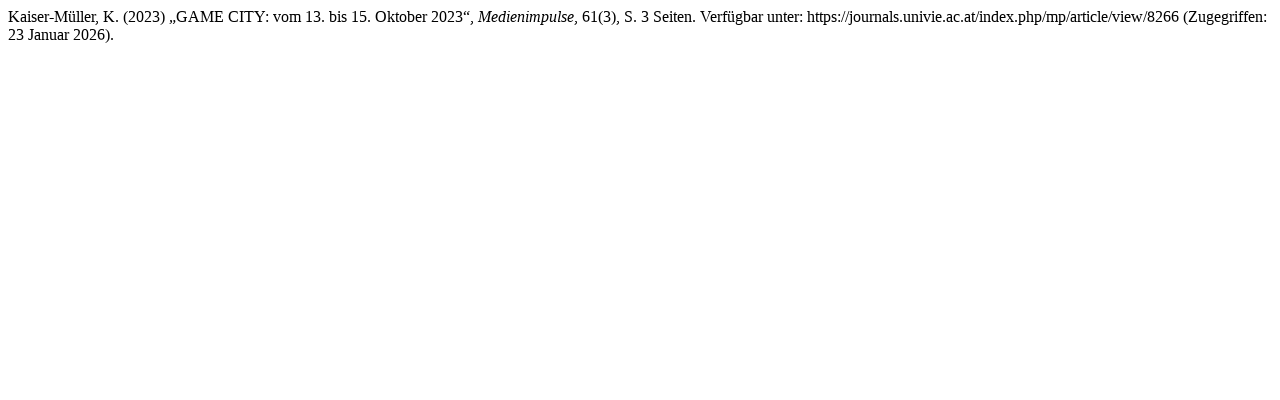

--- FILE ---
content_type: text/html; charset=UTF-8
request_url: https://journals.univie.ac.at/index.php/mp/citationstylelanguage/get/harvard-cite-them-right?submissionId=8266&publicationId=10630
body_size: 261
content:
<div class="csl-bib-body">
  <div class="csl-entry">Kaiser-Müller, K. (2023) „GAME CITY: vom 13. bis 15. Oktober 2023“, <i>Medienimpulse</i>, 61(3), S. 3 Seiten. Verfügbar unter: https://journals.univie.ac.at/index.php/mp/article/view/8266 (Zugegriffen: 23 Januar 2026).</div>
</div>